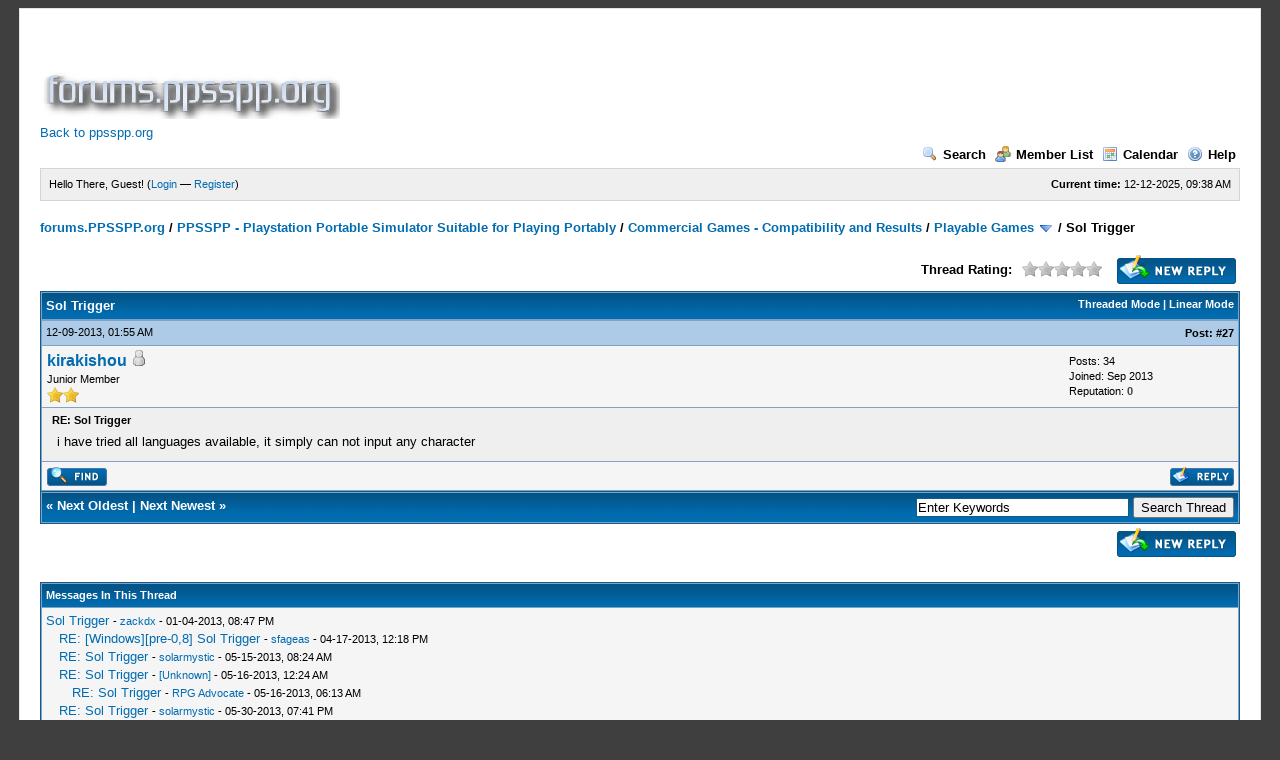

--- FILE ---
content_type: text/html; charset=utf-8
request_url: https://www.google.com/recaptcha/api2/aframe
body_size: 268
content:
<!DOCTYPE HTML><html><head><meta http-equiv="content-type" content="text/html; charset=UTF-8"></head><body><script nonce="wl0P6TVJEYXCaHqYlmnD-A">/** Anti-fraud and anti-abuse applications only. See google.com/recaptcha */ try{var clients={'sodar':'https://pagead2.googlesyndication.com/pagead/sodar?'};window.addEventListener("message",function(a){try{if(a.source===window.parent){var b=JSON.parse(a.data);var c=clients[b['id']];if(c){var d=document.createElement('img');d.src=c+b['params']+'&rc='+(localStorage.getItem("rc::a")?sessionStorage.getItem("rc::b"):"");window.document.body.appendChild(d);sessionStorage.setItem("rc::e",parseInt(sessionStorage.getItem("rc::e")||0)+1);localStorage.setItem("rc::h",'1765535908096');}}}catch(b){}});window.parent.postMessage("_grecaptcha_ready", "*");}catch(b){}</script></body></html>